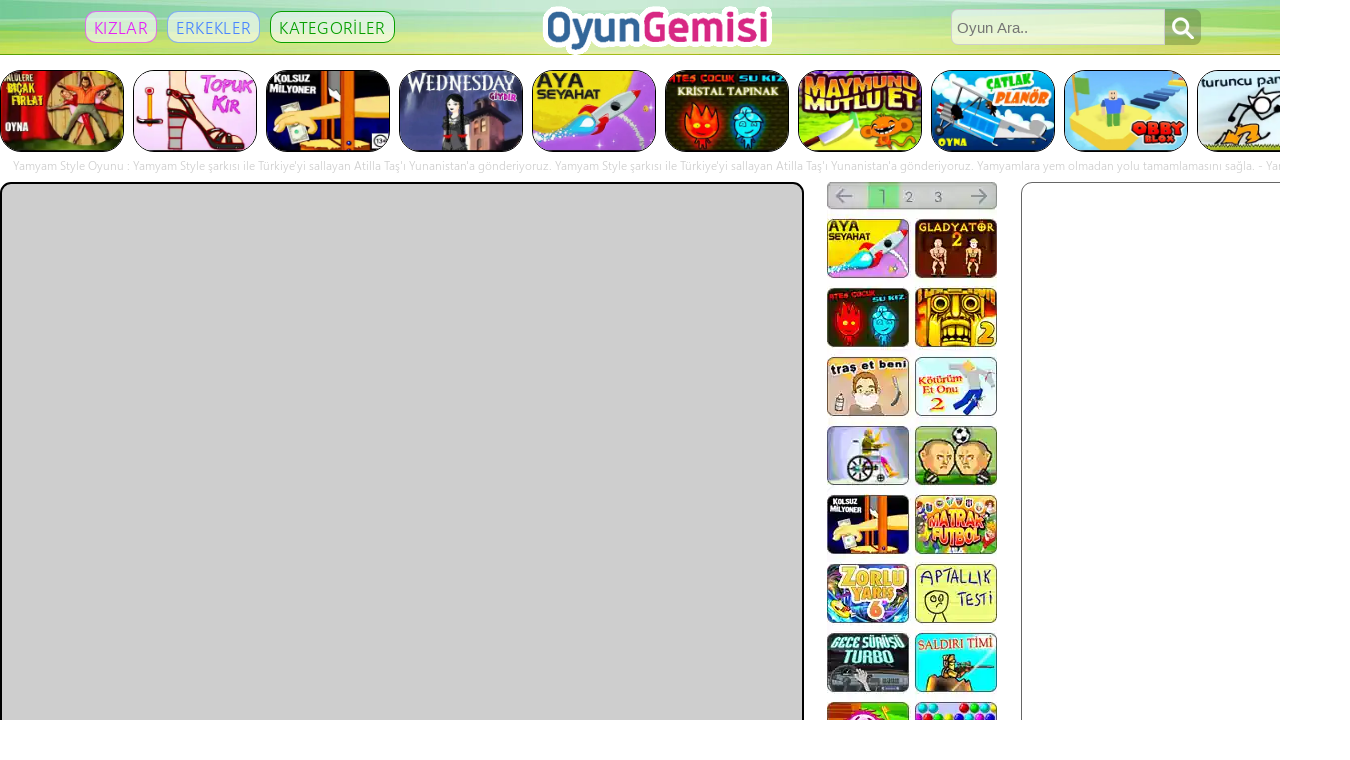

--- FILE ---
content_type: text/html
request_url: https://oyungemisi.net/yamyam-style.html
body_size: 8385
content:
<!DOCTYPE HTML>
<html>
<head>
<title>Yamyam Style Oyunu</title>
<meta http-equiv="Content-Type" content="text/html; charset=utf-8" />
<meta  name="Keywords" content="Yamyam Style,yamyam_style,Yamyam,Style,yamyam,style,yamyam,style,tr,gangnam,style, oyun, oyunu, oyunları, oyunlar, oyungemisi" />
<meta name="Description" content="Yamyam Style Oyunu - Yamyam Style şarkısı ile Türkiye'yi sallayan Atilla Taş'ı Yunanistan'a gönderiyoruz" />
<link rel="icon" href="/favicon.ico" type="image/x-icon" />
<link rel="shortcut icon" href="/favicon.ico" type="image/x-icon" />
<script data-ad-client="ca-pub-5677366256710241" async src="https://pagead2.googlesyndication.com/pagead/js/adsbygoogle.js"></script>

<style type="text/css">
@font-face {
  font-family: 'Segoe';
  src: url('segoeuisl.woff') format('woff');
}
body {
	background-color:#fff;
	font-family: "Segoe", Verdana, Geneva, sans-serif;
	font-size:12px;
	margin:0px;
	color:#666666;
}
a {
	text-decoration:none;
	color:#666666;
}
a:hover {
	text-decoration:none;
	color:#000000;
}

#ustz {
	margin: 0 auto;
	width: 100%;
	background-color: #d4dbe0;
	background-image: -moz-linear-gradient(top, #f0f0ee, #d4dbe0);
	background-image: -webkit-gradient(linear, left top, left bottom, color-stop(0.00, #f0f0ee), color-stop(1.0, #d4dbe0));
	background: url(images/z1.jpg);
    background-repeat: no-repeat;
    background-size: 100% 100%;
}
#ust {
	width:1322px;
	height:55px;
	overflow: hidden;
	margin: 0 auto;
	margin-bottom:15px;
}
#kategoriler {
	width:510px;
	height:55px;
	float:left;
	margin: 0px;
	padding-top: 11px;
	padding-right: 0px;
	padding-bottom: 0px;
	padding-left: 0px;
}

.button1 {
    padding: 4px 8px;
	margin: 0px 5px;
    text-align: center;
	background-color: rgba(255, 255, 255, 0.6);
    text-decoration: none;
    display: inline-block;
    font-family: "Segoe", "Gill Sans", "Gill Sans MT", Calibri, sans-serif;
	letter-spacing: 0.3px;
	font-size: 17px;
	border: 1px solid rgba(0, 0, 0, 0.0);
	-webkit-border-radius: 11px;
	-moz-border-radius: 11px;
	border-radius: 11px;
    -webkit-transition-duration: 0.4s; /* Safari */
    transition-duration: 0.4s;
    cursor: pointer;
}
.kiz {
    border: 1px solid rgba(229, 31, 250, 0.6);
	background-color: rgba(255, 255, 255, 0.6);
	color: #e51ffa;
	margin-left: 85px;
}
.kiz:hover {
    border: 1px solid #e51ffa;
	background-color: rgba(255, 255, 255, 0.9);
	color: #e51ffa;
}
.erkek {
    border: 1px solid rgba(74, 134, 255, 0.6);
	background-color: rgba(255, 255, 255, 0.6);
	color: #4a86ff;
}
.erkek:hover {
    border: 1px solid #4a86ff;
	background-color: rgba(255, 255, 255, 0.9);
	color: #4a86ff;
}
.kategori {
    border: 1px solid rgba(7, 159, 0, 06);
	background-color: rgba(255, 255, 255, 0.6);
	color: #079f00;
}
.kategori:hover {
    border: 1px solid #009933;
	background-color: rgba(255, 255, 255, 0.9);
	color: #079f00;
}


#logo {
	width:306px;
	height:55px;
	float:left;
}


#arama {
	width:506px;
	height:55px;
	float:left;
}
.ara {
	width: 250px;
	margin: 9px 0px 0px 135px;
}
.ara input {
	width: 202px;
	height: 14px;
	font-size: 15px;
	padding: 10px 5px;
	float: left;
	border:1px solid #CECECE;
	-moz-border-radius: 7px 0 0 7px;
	-webkit-border-radius: 7px 0 0 7px;
	border-radius: 7px 0 0 7px;
	background-color: rgba(255, 255, 255, 0.6);
	color: #666;
}
.ara input:focus {
	height: 12px;
	border-left:2px solid #d83c3c;
	border-bottom:2px solid #d83c3c;
	border-top:2px solid #d83c3c;
	background-color: rgba(255, 255, 255, 0.8);
	border-right:none;
	box-shadow:none;
	outline:0;
}
.ara button {
	overflow: visible;
	position: relative;
	float: right;
	border: 0;
	padding: 0;
	cursor: pointer;
	height: 36px;
	width: 36px;
	-moz-border-radius: 0 7px 7px 0;
	-webkit-border-radius: 0 7px 7px 0;
	border-radius: 0 7px 7px 0;
	background-color: rgba(0, 0, 0, 0.2);
	background-image: url(images/ara.png);
	background-repeat: no-repeat;
	background-position: 7px 8px;
}
input:focus ~ span > #araClick {
 background:#d83c3c;
 background-image: url(images/ara.png);
 background-repeat: no-repeat;
 background-position: 7px 8px;
}
.ara button:active, .ara button:hover, .ara button:disabled {
	background:#d83c3c;
	background-image: url(images/ara.png);
	background-repeat: no-repeat;
	background-position: 7px 8px;
	outline: none;
}

/* ----------------------------------------- */

#oyunsutunu {
	width:804px;
	float:left;
	background-color: #FFF;
	margin: 0px 0px 24px 0px;
}
#oyun {
	float:left;
	font-size:0px;
	overflow: hidden;
	background-color: #CECECE;
	border: 2px solid #000;
	-webkit-border-radius: 11px;
	-moz-border-radius: 11px;
	border-radius: 11px;
	margin: 0px 0px 20px 0px;
	text-align:center;
}
#prerollAd {
	width:800px;
	height:520px;
	float:left;
	font-size:1px;
	overflow: hidden;
	background-color: #CECECE;
	border: 2px solid #000;
	-webkit-border-radius: 11px;
	-moz-border-radius: 11px;
	border-radius: 11px;
	margin: 0px 0px 20px 0px;
	text-align:center;
}
#reklam1 {
	width:800px;
	height:88px;
	float:left;
	overflow: hidden;
	background-color: #fff;
	border: 1px solid #000;
	-webkit-border-radius: 11px;
	-moz-border-radius: 11px;
	border-radius: 11px;
	margin: 0px 0px 10px 0px;
	text-align:center
}
#butonlar {
	width:804px;
	height:29px;
	float:left;
	margin: 0px 0px 11px -3px;
}
.button {
    border: none;
    padding: 6px 12px;
    text-align: center;
    text-decoration: none;
    display: inline-block;
    font-size: 12px;
    margin: 0px 3px;
    border: 1px solid #999999;
	-webkit-border-radius: 11px;
	-moz-border-radius: 11px;
	border-radius: 11px;
    background-color: #d4dbe0;

    -webkit-transition-duration: 0.2s; /* Safari */
    transition-duration: 0.2s;
    cursor: pointer;
}

.button:hover {
	text-decoration: none;
    border: 1px solid #35a3dd;
    background-image: -moz-linear-gradient(top, #81c0e9, #35a3dd);
background-image: -webkit-gradient(linear, left top, left bottom, color-stop(0.00, #81c0e9), color-stop(1.0, #35a3dd));
    color: #ffffff;
}

#eniyiler {
	width:170px;
	height:800px;
	float:left;
	margin: 0px 0px 0px 23px;
}
.enguzel {
	width:170px;
	height:786px;
	 float:left;
	}
.alan {
	background-color: #36F;

}

.alan:hover {
	background-color: #36F;

}

#aciklama {
	width:804px;
	float:left;
	font-family: 'Segoe',"Lucida Sans Unicode", "Lucida Grande", sans-serif;
	font-size: 14px;
	line-height: 18px;
}

h1 {
	font-family: 'Segoe',"Lucida Sans Unicode", "Lucida Grande", sans-serif;
	font-size: 27px;
	color: #C30;
	line-height: 18px;
	display: inline;
}





#oyunlar3{width:1322px;overflow:hidden}
#oyunlar3 ol{margin:0 0 0 -9px;padding:0;list-style-type:none}
#oyunlar3 ol li{background:#eee;width:122px;height:80px;overflow:hidden;border:1px solid #000;-webkit-border-radius:21px;-moz-border-radius:21px;border-radius:21px;float:left;margin-left:9px;margin-right:display:inline;text-align:center}
#oyunlar3 ol li:hover{width:120px;height:78px;border:2px solid #000}
#oyunlar3 ol li img{width:126px;height:82px;margin-left:-2px;margin-top:-2px;-webkit-transition:width .4s ease-in-out;transition:width .4s ease-in-out}
#oyunlar3 ol li a:hover img{width:132px;height:86px;margin-left:-5px;margin-top:-5px}




/* ----------------------------------------- */










#sponsor {
	width:300px;
	height:800px;
	float:left;
	margin: 0px 0px 0px 24px;
}
#reklam2 {
	width: 298px;
	height: 248px;
	background-color: #ffffff;
	overflow: hidden;
	border: 1px solid #666666;
	-webkit-border-radius: 11px;
	-moz-border-radius: 11px;
	border-radius: 11px;
	margin: 0px 0px 17px 0px;
}
#reklam3 {
	width: 298px;
	height: 248px;
	background-color: #ffffff;
	overflow: hidden;
	border: 1px solid #666666;
	-webkit-border-radius: 11px;
	-moz-border-radius: 11px;
	border-radius: 11px;
	margin: 0px 0px 17px 0px;
}
#video-oyun {
	width: 298px;
	height: 248px;
	background-color: #fff;
	overflow: hidden;
	border: 1px solid #fff;
	-webkit-border-radius: 11px;
	-moz-border-radius: 11px;
	border-radius: 11px;
	margin: -5px 0px 17px 0px;
	text-align:center;
	float:left;
}
.baslik {
	margin: 11px 0px 2px 0px;
	font-family: 'Segoe',"Lucida Sans Unicode", "Lucida Grande", sans-serif;
	font-size: 21px;
	color: #666;
}
.vidyo {
	margin: -2px 23px -3px 23px;
	background-color: #fff;
	width: 250px;
	height: 160px;
	border: 1px solid #666666;
	-webkit-border-radius: 5px;
	-moz-border-radius: 5px;
	border-radius: 5px;
	overflow: hidden;
}
video {
	background-color: #fff;
    width: 100%;
    height: 100%;
    object-fit: fill;
}
.oynat {
	margin: -1px 23px -3px 23px;
	width: 150px;
	height: 50px;
	border: 1px solid #999;
	background-color: #d4dbe0;
	-webkit-border-radius: 5px;
	-moz-border-radius: 15px;
	border-radius: 21px;
	overflow: hidden;
	font-size:19px;
	letter-spacing: 1px;
	color: #06F;
	text-align:center;
	padding-left:35px;
	padding-right:35px;
	padding-top:17px;
}
.oynat:hover {
    background-image: -moz-linear-gradient(top, #81c0e9, #35a3dd);
background-image: -webkit-gradient(linear, left top, left bottom, color-stop(0.00, #81c0e9), color-stop(1.0, #35a3dd));
	color:#fff;
}

/* ----------------------------------------- */
#oyunlar2 {
	width:1350px;
	overflow: hidden;
}
#oyunlar2 ol {
	margin: 0px 0px 0px -23px;
	padding:0px;
	list-style-type: none;
}
#oyunlar2 ol li {
	background: #eeeeee;
	width: 244px;
	height: 168px;
	overflow: hidden;
	border: 1px solid #000;
	-webkit-border-radius: 11px;
	-moz-border-radius: 11px;
	border-radius: 11px;
	float:left;
	margin-left:23px;
	margin-right:0px;
	margin-bottom:23px;
	display:inline;
	text-align:center;
}
#oyunlar2 ol li:hover {
	width: 240px;
	height: 164px;
	border: 3px solid #000;
}
#oyunlar2 ol li img {
	width: 250px;
	height: 174px;
	margin-left: -2px;
	margin-top: -2px;
	-webkit-transition: width 0.4s ease-in-out;
	transition: width 0.4s ease-in-out;
}
#oyunlar2 ol li a:hover img {
	width: 258px;
	height: 182px;
	margin-left: -7px;
	margin-top: -7px;
}
#oyunlar2 ol li b {
	font-size:11px;
	color: #666666;
	text-shadow: 1px 1px 3px #C0C0C0;
	margin-top: 157px;
	margin-left: 15px;
	position:absolute;
	text-align:center;
	height: 15px;
	font-weight: lighter;
	border: 1px solid #000;
	background: #eeeeee;
	padding-top: 2px;
	padding-right: 8px;
	padding-left: 8px;
	padding-bottom: 2px;
	-webkit-border-radius: 13px;
	-moz-border-radius: 13px;
	border-radius: 13px;
}
#oyunlar2 ol li a:hover b {
	font-size:12px;
	color: #fff;
	background-color: #36F;
	height: 17px;
	margin-left: 13px;
	padding-top: 2px;
}
/* ----------------------------------------- */
#eniyioyunlar {
	width:1350px;
	overflow: hidden;
}
#eniyioyunlar ol {
	margin: 0px 0px 0px -15px;
	padding:0px;
	list-style-type: none;
}
#eniyioyunlar ol li {
	background: #eeeeee;
	width: 147px;
	height: 115px;
	overflow: hidden;
	border: 1px solid #000;
	-webkit-border-radius: 7px;
	-moz-border-radius: 7px;
	border-radius: 7px;
	float:left;
	margin-left:15px;
	margin-right:0px;
	margin-bottom:15px;
	display:inline;
	text-align:center;
}
#eniyioyunlar ol li:hover {
	width: 143px;
	height: 111px;
	border: 3px solid #000;
}
#eniyioyunlar ol li img {
	width: 150px;
	height: 119px;
	margin-left: -2px;
	margin-top: -2px;
	-webkit-transition: width 0.4s ease-in-out;
	transition: width 0.4s ease-in-out;
}
#eniyioyunlar ol li a:hover img {
	width: 160px;
	height: 129px;
	margin-left: -7px;
	margin-top: -7px;
	-webkit-filter: brightness(150%);
	filter: brightness(150%);
}
#altz {
	margin: 0 auto;
	width: 100%;
	background-color: #d4dbe0;
	float:left;
}
#alt {
	width:1322px;
	margin: 0 auto;
	padding: 10px;
	text-align: center;
}
</style>
</head>
<body>
<div id="ustz">
<div id="ust">

<div id="kategoriler"><a href="/kizlar-icin-oyunlar.html" class="button1 kiz">KIZLAR</a><a href="/erkekler-icin-oyunlar.html" class="button1 erkek">ERKEKLER</a><a href="/kategoriler.html" class="button1 kategori">KATEGORİLER</a></div>

<div id="logo"><a href="http://www.oyungemisi.net/" title="OYUN GEMİSİ OYUNLAR"><img src="images/oyungemisi-logo.png" border="0" alt="OYUN GEMİSİ OYUNLAR" /></a></div><div id="arama"><form class="ara" method="get" action="/oyun-ara.asp"><input name="aranan" type="text" placeholder="Oyun Ara.." required><span><button id="araClick" type="submit"></button></span></form></div>

</div>
</div><div style="margin: 0 auto; width: 1322px; margin-top:15px;margin-bottom:5px;" ><div id="oyunlar3"><ol><li><a href="/unlulere-bicak-firlat.html" title="Ünlülere Bıçak Fırlat - Hedef tahtasında dönüp durmakta olan ünlülere isabet ettirmeden puanları bıçağınla vur" target="_blank"><img src="/images/unlulere_bicak_firlat.webp" alt="Hedef tahtasında dönüp durmakta olan ünlülere isabet ettirmeden puanları bıçağınla vur" /></a></li><li><a href="/topuk-kir.html" title="Topuk Kır - Yüksek topuklara ölüm! Yüksek topuklu ayakkabı giyen bayanları yere düşürmeden topuklarını kır" target="_blank"><img src="/images/topuk_kir.webp" alt="Yüksek topuklara ölüm! Yüksek topuklu ayakkabı giyen bayanları yere düşürmeden topuklarını kır" /></a></li><li><a href="/kolsuz-milyoner.html" title="Kolsuz Milyoner - Giyotine kolu kaptırmadan parayı al yarışmayı tamamla milyoner ol" target="_blank"><img src="/images/kolsuz_milyoner.webp" alt="Giyotine kolu kaptırmadan parayı al yarışmayı tamamla milyoner ol" /></a></li><li><a href="/wednesday-giydir.html" title="Wednesday Giydir - Addams ailesinin soğuk ve duygusuz kızı Wednesday'ı ona uygun giysileri seçin partiye hazırlayın" target="_blank"><img src="/images/wednesday_giydir.webp" alt="Addams ailesinin soğuk ve duygusuz kızı Wednesday'ı ona uygun giysileri seçin partiye hazırlayın" /></a></li><li><a href="/aya-seyahat.html" title="Aya Seyahat - Tahta bir füzeyle başlayıp son model bir uzay mekiğiyle aya seyahatinizi tamamlayın" target="_blank"><img src="/images/aya_seyahat.webp" alt="Tahta bir füzeyle başlayıp son model bir uzay mekiğiyle aya seyahatinizi tamamlayın" /></a></li><li><a href="/ates-ve-su-4.html" title="Ateş ve Su 4 - Ateş ve su tuzaklarıyla dolu kristal tapınaktan ateş çocuk ve su kızı kurtarın" target="_blank"><img src="/images/ates_ve_su_4.webp" alt="Ateş ve su tuzaklarıyla dolu kristal tapınaktan ateş çocuk ve su kızı kurtarın" /></a></li><li><a href="/maymunu-mutlu-et.html" title="Maymunu Mutlu Et - Bilmeceleri çöz bir dizi senaryoyu uygula maymunu mutlu et" target="_blank"><img src="/images/maymunu_mutlu_et.webp" alt="Bilmeceleri çöz bir dizi senaryoyu uygula maymunu mutlu et" /></a></li><li><a href="/catlak-planor.html" title="Çatlak Planör - Kazandığın parayla planörüne motor, kanat, kuyruk, jet motoru satın al güçlendir" target="_blank"><img src="/images/catlak_planor.webp" alt="Kazandığın parayla planörüne motor, kanat, kuyruk, jet motoru satın al güçlendir" /></a></li><li><a href="/obby-blok.html" title="Obby Blok - Robot kahramanımız Obby bloklardan oluşan tehlikeli parkuru düşmeden tamamlamalı" target="_blank"><img src="/images/obby_blok.webp" alt="Robot kahramanımız Obby bloklardan oluşan tehlikeli parkuru düşmeden tamamlamalı" /></a></li><li><a href="/turuncu-pantolon-3.html" title="Turuncu Pantolon 3 - Harika grafikler ve muhteşem bir macera serinin bu 3. oyununda sizi bekliyor" target="_blank"><img src="/images/turuncu_pantolon_3.webp" alt="Harika grafikler ve muhteşem bir macera serinin bu 3. oyununda sizi bekliyor" /></a></li></ol></div></div><div style="margin: 0 auto; width:1322px; margin-top:2px; color:#CCC; overflow:hidden; text-align:center; height:18px;">Yamyam Style Oyunu : Yamyam Style şarkısı ile Türkiye'yi sallayan Atilla Taş'ı Yunanistan'a gönderiyoruz. Yamyam Style şarkısı ile Türkiye'yi sallayan Atilla Taş'ı Yunanistan'a gönderiyoruz. Yamyamlara yem olmadan yolu tamamlamasını sağla. - Yamyam Style online oyna</div>
<div style="margin: 0 auto; width: 1322px; margin-top:7px;" >
<div id="oyuncerceve">
<div id="oyunsutunu">
<div id="oyun" style="width:800px;height:600px;">

<script>
      window.RufflePlayer = window.RufflePlayer || {};
window.RufflePlayer.config = {
    // Options affecting the whole page
    "publicPath": undefined,
    "polyfills": true,
    "autoplay": "on",
    "unmuteOverlay": "hidden",
    "backgroundColor": null,
    "wmode": "window",
    "letterbox": "fullscreen",
    "warnOnUnsupportedContent": false,
    "contextMenu": false,
    "showSwfDownload": false,
    "maxExecutionDuration": {"secs": 15, "nanos": 0},
    "logLevel": "error",
    "base": null,
    "menu": false,
    "salign": "",
    "scale": "showAll",
	"forceScale": true,
    "quality": "high",
    "preloader": false,
};
            document.addEventListener("DOMContentLoaded", function () {
                let swf = '/oyunlar/yamyam_style.swf';
                if (swf) {
                    let ruffle = window.RufflePlayer.newest();
                    let player = Object.assign(document.getElementById("oyun").appendChild(ruffle.createPlayer()), {
                        style: 'width: 800px; height: 600px',
                    });

                    player.load({
                        url: swf,
                        parameters: ""
                    });
                }
            });
        </script>
<script src="https://unpkg.com/@ruffle-rs/ruffle"></script>





</div>

    <div id="butonlar"><a href="/yamyam-style-tam-ekran.html" class="button">TAM EKRAN OYNA</a><a href="/yamyam-style-oyna.html?y=2" class="button">OYUN AÇILMIYORSA TIKLA!</a></div>
    <div id="aciklama">
    <h1>Yamyam Style : </h1> Yamyam Style şarkısı ile Türkiye'yi sallayan Atilla Taş'ı Yunanistan'a gönderiyoruz. Yamyamlara yem olmadan yolu tamamlamasını sağla. (Html5)</div>
</div><div id="eniyiler"><img src="images/eniyi1.webp" border="0" usemap="#Map1" class="enguzel"><map name="Map1"><area shape="rect" coords="89,728,169,785" href="/silahli-arena-2.html" alt="Silahlı Arena-2" /><area shape="rect" coords="1,728,81,785" href="/psikopat-senaryolar.html" alt="Psikopat Senaryolar" /><area shape="rect" coords="89,659,169,716" href="/yuzu-vur.html" alt="Yüzü Vur" /><area shape="rect" coords="1,659,81,716" href="/cop-adam-savaslari.html" alt="Çöp Adam Savaşları" /><area shape="rect" coords="89,590,169,647" href="/super-savascilar.html" alt="Süper Savaşçılar" /><area shape="rect" coords="1,590,81,647" href="/topuk-kir.html" alt="Topuk Kır" /><area shape="rect" coords="89,521,169,578" href="/renkli-toplar.html" alt="Renkli Toplar" /><area shape="rect" coords="1,521,81,578" href="/anahtar-avcisi.html" alt="Anahtar Avcısı" /><area shape="rect" coords="89,452,169,509" href="/saldiri-timi.html" alt="Saldırı Timi" /><area shape="rect" coords="1,452,81,509" href="/gece-surusu-turbo.html" alt="Gece Sürüşü Turbo" /><area shape="rect" coords="89,383,169,440" href="/aptallik-testi.html" alt="Aptallık Testi" /><area shape="rect" coords="1,383,81,440" href="/zorlu-yaris-6.html" alt="Zorlu Yarış 6" /><area shape="rect" coords="89,314,169,371" href="/matrak-futbol.html" alt="Matrak Futbol" /><area shape="rect" coords="1,314,81,371" href="/kolsuz-milyoner.html" alt="Kolsuz Milyoner" /><area shape="rect" coords="89,245,169,302" href="/kafa-futbol.html" alt="Kafa Futbolu" /><area shape="rect" coords="1,245,81,302" href="/happy-wheels.html" alt="Happy Wheels" /><area shape="rect" coords="89,176,169,233" href="/koturum-et-onu-2.html" alt="Kötürüm Et Onu 2" /><area shape="rect" coords="1,176,81,233" href="/tras-et-beni.html" alt="Tıraş Et Beni" /><area shape="rect" coords="89,107,169,164" href="/temple-run-2.htm" alt="Temple Run 2" /><area shape="rect" coords="1,107,81,164" href="/ates-ve-su.html" alt="Ateş ve Su" /><area shape="rect" coords="89,38,169,95" href="/gladyator-2.html" alt="Gladyatör 2" /><area shape="rect" coords="1,38,81,95" href="/aya_seyahat.html" alt="Aya Seyahat" /><area shape="rect" coords="2,2,33,25" href="#" onclick="git(-1)"><area shape="rect" coords="72,2,92,25" href="#" onclick="gitno(2)"><area shape="rect" coords="101,2,122,25" href="#" onclick="gitno(3)"><area shape="rect" coords="137,2,168,25" href="#" onclick="git(1)"></map><img src="images/eniyi2.webp" border="0" usemap="#Map2" class="enguzel"><map name="Map2"><area shape="rect" coords="89,728,169,785" href="/zihin-okuyucu.html" alt="Zihin Okuyucu" /><area shape="rect" coords="1,728,81,785" href="/ask-testi.html" alt="Aşk Testi" /><area shape="rect" coords="89,659,169,716" href="/bana-dovme-yap.html" alt="Bana Dövme Yap" /><area shape="rect" coords="1,659,81,716" href="/sonu-gelmez-bolumler.html" alt="Sonu Gelmez Bölümler" /><area shape="rect" coords="89,590,169,647" href="/super-mario-yeniden.html" alt="Süper Mario Yeniden" /><area shape="rect" coords="1,590,81,647" href="/kucuk-bilim-adami.html" alt="Küçük Bilim Adamı" /><area shape="rect" coords="89,521,169,578" href="/ask-testi.html" alt="Aşk Testi" /><area shape="rect" coords="1,521,81,578" href="/uzay-tuneli.html" alt="Uzay Tüneli" /><area shape="rect" coords="89,452,169,509" href="/penguen-restaurant.html" alt="Penguen Restaurant" /><area shape="rect" coords="1,452,81,509" href="/sinirli-kuslar.html" alt="Sinirli Kuşlar" /><area shape="rect" coords="89,383,169,440" href="/domino-cizgec.html" alt="Domino Çizgeç" /><area shape="rect" coords="1,383,81,440" href="/ugur-bocegi-ile-kara-kedi.html" alt="Uğur Böceği ile Kara Kedi" /><area shape="rect" coords="89,314,169,371" href="/kuafor-kiz.html" alt="Kuaför Kız" /><area shape="rect" coords="1,314,81,371" href="/cilgin-lunapark-treni.html" alt="Çılgın Lunapark Treni" /><area shape="rect" coords="89,245,169,302" href="/baloncuk-avcisi-efsanesi.html" alt="Baloncuk Avcısı Efsanesi" /><area shape="rect" coords="1,245,81,302" href="/sari-taksi.html" alt="Sarı Taksi" /><area shape="rect" coords="89,176,169,233" href="/top-kovaya.html" alt="Top Kovaya" /><area shape="rect" coords="1,176,81,233" href="/seker-seker-2.html" alt="Şeker Şeker 2" /><area shape="rect" coords="89,107,169,164" href="/tek-bolumluk-oyun.htm" alt="Tek Bölümlük Oyun" /><area shape="rect" coords="1,107,81,164" href="/hazine-avcisi.html" alt="Hazine Avcısı" /><area shape="rect" coords="89,38,169,95" href="/krep-ustasi.html" alt="Krep Ustası" /><area shape="rect" coords="1,38,81,95" href="/merve-alisveriste.html" alt="Merve Alışverişte" /><area shape="rect" coords="2,2,33,25" href="#" onclick="git(-1)"><area shape="rect" coords="45,2,64,25" href="#" onclick="gitno(1)"><area shape="rect" coords="101,2,121,25" href="#" onclick="gitno(3)"><area shape="rect" coords="137,2,168,25" href="#" onclick="git(1)"></map><img src="images/eniyi3.webp" border="0" usemap="#Map3" class="enguzel"><map name="Map3"><area shape="rect" coords="89,728,169,785" href="/super-ajan.html" alt="Süper Ajan" /><area shape="rect" coords="1,728,81,785" href="/lastik-kule.html" alt="Lastik Kule" /><area shape="rect" coords="89,659,169,716" href="/catlak-planor.html" alt="Çatlak Planör" /><area shape="rect" coords="1,659,81,716" href="/son-samuray.html" alt="Son Samuray" /><area shape="rect" coords="90,591,170,648" href="/kisa-yasam.html" alt="Kısa Yaşam" /><area shape="rect" coords="1,590,81,647" href="/dev-kurtcuk.html" alt="Dev Kurtçuk" /><area shape="rect" coords="89,521,169,578" href="/super-adam-vex.html" alt="Süper Adam Vex" /><area shape="rect" coords="1,521,81,578" href="/super-kafa-futbolu.html" alt="Süper Kafa Futbolu" /><area shape="rect" coords="89,452,169,509" href="/demirci-ustasi.html" alt="Demirci Ustası" /><area shape="rect" coords="1,452,81,509" href="/bot-savaslari-2.html" alt="Bot Savaşları 2" /><area shape="rect" coords="89,383,169,440" href="/yonet-ve-fethet.html" alt="Yönet ve Fethet" /><area shape="rect" coords="1,383,81,440" href="/turuncu-pantolon-3.html" alt="Turuncu Pantolon 3" /><area shape="rect" coords="89,314,169,371" href="/raze-3.html" alt="Raze 3" /><area shape="rect" coords="1,314,81,371" href="/dinamit-lokumu.html" alt="Dinamit Lokumu" /><area shape="rect" coords="89,245,169,302" href="/cengel-ustasi-2.html" alt="Çengel Ustası 2" /><area shape="rect" coords="1,245,81,302" href="/katil-kopekbaligi-3.html" alt="Katil Köpekbalığı 3" /><area shape="rect" coords="89,176,169,233" href="/futbol-kariyerim.html" alt="Futbol Kariyerim" /><area shape="rect" coords="1,176,81,233" href="/besiktas-bursaspor-derbisi.html" alt="Beşiktaş Bursaspor Derbisi" /><area shape="rect" coords="89,107,169,164" href="/manyak-dinozor.htm" alt="Manyak Dinozor" /><area shape="rect" coords="1,107,81,164" href="/kirmizi-top-4.html" alt="Kırmızı Top 4" /><area shape="rect" coords="89,38,169,95" href="/cakma-minecraft.html" alt="Çakma Minecraft" /><area shape="rect" coords="1,38,81,95" href="/cizgi-kir.html" alt="Çizgi Kır" /><area shape="rect" coords="2,2,33,25" href="#" onclick="git(-1)"><area shape="rect" coords="45,2,64,25" href="#" onclick="gitno(1)"><area shape="rect" coords="72,2,92,25" href="#" onclick="gitno(2)"><area shape="rect" coords="137,2,168,25" href="#" onclick="git(1)"></map>
<script>
var no = 3;
var x = document.getElementsByClassName("enguzel");
goster(no);

function git(n) {
  goster(no += n);
}
function gitno(n) {
  goster(no = n);
}
function goster(n) {
  var i;
  if (n > x.length) {no = 1}    
  if (n < 1) {no = x.length}
  for (i = 0; i < x.length; i++) {
     x[i].style.display = "none";  
  }
  x[no-1].style.display = "block";  
}

oto();
function oto() {
    var i;
    for (i = 0; i < x.length; i++) {
      x[i].style.display = "none"; }
    no++;
    if (no > x.length) {no = 1}    
    x[no-1].style.display = "block";  
    setTimeout(oto, 10000);    
}
</script></div>

<div id="sponsor" ><div id="reklam2"><script async src="https://pagead2.googlesyndication.com/pagead/js/adsbygoogle.js"></script>
<!-- Dikey-esnek-1 -->
<ins class="adsbygoogle"
     style="display:block"
     data-ad-client="ca-pub-5677366256710241"
     data-ad-slot="6738722372"
     data-ad-format="auto"
     data-full-width-responsive="true"></ins>
<script>
     (adsbygoogle = window.adsbygoogle || []).push({});
</script></div>


<div id="video-oyun"><div class="baslik">Rus Araba Sürücüsü</div><div class="vidyo"><a href="rus-araba-surucusu-hd.html"><video width="260" height="160" autoplay muted loop><source src="mp4/rus-araba-surucusu-hd.mp4" type="video/mp4"></video></a></div><div><a href="rus-araba-surucusu-hd.html" class="oynat">OYNA</a></div></div>

</div></div></div>

<div style="margin: 0 auto; width:1322px;"><a href="/yeni-oyunlar.html"><img src="images/yeni-oyunlar1.gif" alt="Tüm Yeni Oyunlar" width="1322" height="24" border="0"></a></div><div style="margin: 0 auto; width: 1322px; margin-top:15px;margin-bottom:5px;" >
<div id="oyunlar2"><ol><li><a href="/satranc-zekasi.html" title="Satranç Zekası - 68"><b>Satranç Zekası</b><img src="/images/satranc_zekasi.webp" alt="Satranç Zekası" /></a></li>
<li><a href="/buyukanne-dogumgunu.html" title="Büyükanne Doğumgünü - 80"><b>Büyükanne Doğumgünü</b><img src="/images/buyukanne_dogumgunu.webp" alt="Büyükanne Doğumgünü" /></a></li>
<li><a href="/obby-tsunami-orjinal.html" title="Obby Tsunami Orjinal - 88"><b>Obby Tsunami Orjinal</b><img src="/images/obby_tsunami_orjinal.webp" alt="Obby Tsunami Orjinal" /></a></li>
<li><a href="/cilgin-tunel.html" title="Çılgın Tünel - 110"><b>Çılgın Tünel</b><img src="/images/cilgin_tunel.webp" alt="Çılgın Tünel" /></a></li>
<li><a href="/ks-zone-online.html" title="KS Zone Online - 121"><b>KS Zone Online</b><img src="/images/ks_zone_online.webp" alt="KS Zone Online" /></a></li>
</ol></div></div><div style="margin: 0 auto; width: 1322px;"><a href="/cocuk-oyunlari.html"><img src="images/benzer-oyunlar.gif" alt="Benzer Oyunlar" width="1322" height="24" border="0"></a></div><div style="margin: 0 auto; width: 1322px; margin-top:15px;margin-bottom:15px;"><div id="oyunlar2"><ol><li><a href="/labubu-kuafor.html" title="Labubu Kuaför - 759"><b>Labubu Kuaför</b><img src="/images/labubu_kuafor.webp" alt="Labubu Kuaför" /></a></li>
<li><a href="/obby-balik-avi.html" title="Obby Balık Avı - 809"><b>Obby Balık Avı</b><img src="/images/obby_balik_avi.webp" alt="Obby Balık Avı" /></a></li>
<li><a href="/online-piyano.html" title="Online Piyano - 908"><b>Online Piyano</b><img src="/images/online_piyano.webp" alt="Online Piyano" /></a></li>
<li><a href="/obby-bisiklet-2.html" title="Obby Bisiklet 2 - 898"><b>Obby Bisiklet 2</b><img src="/images/obby_bisiklet_2.webp" alt="Obby Bisiklet 2" /></a></li>
<li><a href="/obby-ziplama.html" title="Obby Zıplama - 1037"><b>Obby Zıplama</b><img src="/images/obby_ziplama.webp" alt="Obby Zıplama" /></a></li>
<li><a href="/krep-ustasi.html" title="Krep Ustası - 269958"><b>Krep Ustası</b><img src="/images/krep_ustasi.webp" alt="Krep Ustası" /></a></li><li><a href="/guzellik-iksiri.html" title="Güzellik İksiri - 108380"><b>Güzellik İksiri</b><img src="/images/guzellik_iksiri.webp" alt="Güzellik İksiri" /></a></li><li><a href="/plaj-kur.html" title="Plaj Kur - 82097"><b>Plaj Kur</b><img src="/images/plaj_kur.webp" alt="Plaj Kur" /></a></li><li><a href="/ugur-bocegi-ile-kara-kedi.html" title="Uğur Böceği ile Kara Kedi - 51073"><b>Uğur Böceği ile Kara Kedi</b><img src="/images/ugur_bocegi_ile_kara_kedi.webp" alt="Uğur Böceği ile Kara Kedi" /></a></li><li><a href="/kuafor-kiz.html" title="Kuaför Kız - 74492"><b>Kuaför Kız</b><img src="/images/kuafor_kiz.webp" alt="Kuaför Kız" /></a></li></ol>
</div>
</div><div id="altz"><div id="alt"><p>OYUN GEMİSİ OYUNLAR - 30 OCAK 2026 CUMA - <a href="http://www.oyun-skor.com/" target="_blank">Oyun Skor</a> - <a href="http://www.oyunkuzusu.com/" target="_blank">Oyunlar</a></p><p>Türkiye'nin en güzel oyun sitesi OyunGemisi.net sizler için en güzel oyunları özenle seçip en kolay ve en hızlı şekilde oynayabileceğiniz hale getiriyor. OyunGemisi'nde <br />oynadığınız oyunlar bu oyunları hazırlayan oyun yapımcılarına aittir. Oyun Gemisi en güzel oyunların bir arada toplandığı ücretsiz süper bir oyun sitesidir.<br><br>Oyun Gemisi Anında Açılan Web Sayfası Teknolojisi kullanır. 919<br><br><a href="/iletisim.asp">İletişim</a><br /><br /><br><br><br><br><br><br><br><br><br></p></div></div>
<!-- Google tag (gtag.js) -->
<script async src="https://www.googletagmanager.com/gtag/js?id=G-WE74004TMC"></script>
<script>
  window.dataLayer = window.dataLayer || [];
  function gtag(){dataLayer.push(arguments);}
  gtag('js', new Date());

  gtag('config', 'G-WE74004TMC');
</script>


<script defer src="https://static.cloudflareinsights.com/beacon.min.js/vcd15cbe7772f49c399c6a5babf22c1241717689176015" integrity="sha512-ZpsOmlRQV6y907TI0dKBHq9Md29nnaEIPlkf84rnaERnq6zvWvPUqr2ft8M1aS28oN72PdrCzSjY4U6VaAw1EQ==" data-cf-beacon='{"version":"2024.11.0","token":"950fd633df8c481fbf2b1a325de00efc","r":1,"server_timing":{"name":{"cfCacheStatus":true,"cfEdge":true,"cfExtPri":true,"cfL4":true,"cfOrigin":true,"cfSpeedBrain":true},"location_startswith":null}}' crossorigin="anonymous"></script>
</body></html>

--- FILE ---
content_type: text/html; charset=utf-8
request_url: https://www.google.com/recaptcha/api2/aframe
body_size: 267
content:
<!DOCTYPE HTML><html><head><meta http-equiv="content-type" content="text/html; charset=UTF-8"></head><body><script nonce="oXaQa-8b3kFyCEagZEk_Lw">/** Anti-fraud and anti-abuse applications only. See google.com/recaptcha */ try{var clients={'sodar':'https://pagead2.googlesyndication.com/pagead/sodar?'};window.addEventListener("message",function(a){try{if(a.source===window.parent){var b=JSON.parse(a.data);var c=clients[b['id']];if(c){var d=document.createElement('img');d.src=c+b['params']+'&rc='+(localStorage.getItem("rc::a")?sessionStorage.getItem("rc::b"):"");window.document.body.appendChild(d);sessionStorage.setItem("rc::e",parseInt(sessionStorage.getItem("rc::e")||0)+1);localStorage.setItem("rc::h",'1769787164607');}}}catch(b){}});window.parent.postMessage("_grecaptcha_ready", "*");}catch(b){}</script></body></html>